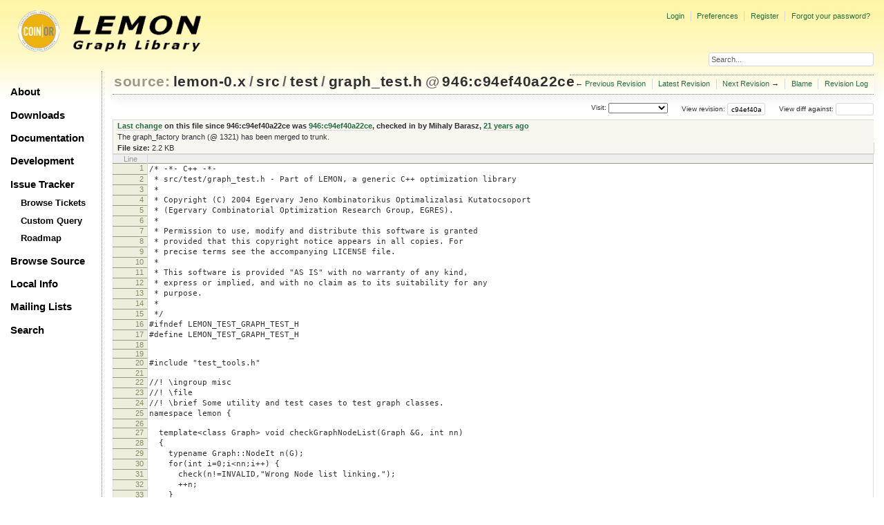

--- FILE ---
content_type: text/html;charset=utf-8
request_url: https://lemon.cs.elte.hu/trac/lemon/browser/lemon-0.x/src/test/graph_test.h?rev=c94ef40a22ce54a7535456ad38d8026346e1420a
body_size: 22906
content:
<!DOCTYPE html PUBLIC "-//W3C//DTD XHTML 1.0 Strict//EN" "http://www.w3.org/TR/xhtml1/DTD/xhtml1-strict.dtd">
<html xmlns="http://www.w3.org/1999/xhtml">
  
  

  


  <head>
    <title>
      graph_test.h in lemon-0.x/src/test
     – LEMON
    </title>
      <meta http-equiv="Content-Type" content="text/html; charset=UTF-8" />
      <meta http-equiv="X-UA-Compatible" content="IE=edge" />
    <!--[if IE]><script type="text/javascript">
      if (/^#__msie303:/.test(window.location.hash))
        window.location.replace(window.location.hash.replace(/^#__msie303:/, '#'));
    </script><![endif]-->
          <link rel="search" href="/trac/lemon/search" />
          <link rel="help" href="/trac/lemon/wiki/TracGuide" />
          <link rel="alternate" href="/trac/lemon/browser/lemon-0.x/src/test/graph_test.h?rev=c94ef40a22ce54a7535456ad38d8026346e1420a&amp;format=txt" type="text/plain" title="Plain Text" />
          <link rel="alternate" href="/trac/lemon/export/c94ef40a22ce54a7535456ad38d8026346e1420a/lemon-0.x/src/test/graph_test.h" type="text/x-chdr; charset=iso-8859-15" title="Original Format" />
          <link rel="up" href="/trac/lemon/browser/lemon-0.x/src/test/graph_test.h" />
          <link rel="next" href="/trac/lemon/browser/lemon-0.x/src/test/graph_test.h?rev=e997802b855ce873e201a5cd0e9c23a8128e807d" title="Revision 986:e997802b855c" />
          <link rel="start" href="/trac/lemon/wiki" />
          <link rel="stylesheet" href="/trac/lemon/chrome/common/css/trac.css" type="text/css" />
          <link rel="stylesheet" href="/trac/lemon/chrome/common/css/code.css" type="text/css" />
          <link rel="stylesheet" href="/trac/lemon/chrome/common/css/browser.css" type="text/css" />
          <link rel="prev" href="/trac/lemon/browser/lemon-0.x/src/test/graph_test.h?rev=f2ea4aac9ada0181dbd64d5ba35fa7e29515287a" title="Revision 945:f2ea4aac9ada" />
          <link rel="icon" href="/trac/lemon/chrome/site/lemon.ico" type="image/x-icon" />
    <style id="trac-noscript" type="text/css">.trac-noscript { display: none !important }</style>
      <link type="application/opensearchdescription+xml" rel="search" href="/trac/lemon/search/opensearch" title="Search LEMON" />
      <script type="text/javascript" charset="utf-8" src="/trac/lemon/chrome/common/js/jquery.js"></script>
      <script type="text/javascript" charset="utf-8" src="/trac/lemon/chrome/common/js/babel.js"></script>
      <script type="text/javascript" charset="utf-8" src="/trac/lemon/chrome/common/js/trac.js"></script>
      <script type="text/javascript" charset="utf-8" src="/trac/lemon/chrome/common/js/search.js"></script>
    <script type="text/javascript">
      jQuery("#trac-noscript").remove();
      jQuery(document).ready(function($) {
        $(".trac-autofocus").focus();
        $(".trac-target-new").attr("target", "_blank");
        if ($.ui) { /* is jquery-ui added? */
          $(".trac-datepicker:not([readonly])").prop("autocomplete", "off").datepicker();
          $(".trac-datetimepicker:not([readonly])").prop("autocomplete", "off").datetimepicker();
          $("#main").addClass("trac-nodatetimehint");
        }
        $(".trac-disable").disableSubmit(".trac-disable-determinant");
        setTimeout(function() { $(".trac-scroll").scrollToTop() }, 1);
        $(".trac-disable-on-submit").disableOnSubmit();
      });
    </script>
    <script type="text/javascript" src="/trac/lemon/chrome/common/js/folding.js"></script>
    <script type="text/javascript">
      jQuery(document).ready(function($) {
        $(".trac-toggledeleted").show().click(function() {
                  $(this).siblings().find(".trac-deleted").toggle();
                  return false;
        }).click();
        $("#jumploc input").hide();
        $("#jumploc select").change(function () {
          this.parentNode.parentNode.submit();
        });
          $('#preview table.code').enableCollapsibleColumns($('#preview table.code thead th.content'));
      });
    </script>
    <link rel="stylesheet" type="text/css" href="/trac/lemon/chrome/site/lemon.css" />
  </head>
  <body>
    <div id="lemon_logo">
      <a id="lemon_logo_img" href="http://www.coin-or.org/"><img src="/trac/lemon/chrome/site/lemon-logo.gif" alt="COIN-OR::LEMON" /></a>
    </div>
    <div id="lemon_logo_text">
      <a id="lemon_logo_text_img" href="/trac/lemon"><img src="/trac/lemon/chrome/site/lemon-text.png" alt="COIN-OR::LEMON - Graph Library" /></a>
    </div>
    <div id="lemon_search">
      <form style="text-align: right" action="/trac/lemon/search" method="get"><div>
        <input id="lemon_search_input" type="text" name="q" size="32" value="Search..." onblur="if(this.value=='') this.value='Search...';" onfocus="if(this.value=='Search...') this.value='';" />
        <input type="hidden" name="wiki" value="on" />
        <input type="hidden" name="changeset" value="on" />
        <input type="hidden" name="ticket" value="on" />
      </div></form>
    </div>
    <div id="lemon_side_menu">
      <p class="menu1"><a href="/trac/lemon">About</a></p>
      <p class="menu1"><a href="/trac/lemon/wiki/Downloads">Downloads</a></p>
      <p class="menu1"><a href="/trac/lemon/wiki/Documentation">Documentation</a></p>
      <p class="menu1"><a href="/trac/lemon/wiki/Development">Development</a></p>
      <p class="menu1"><a href="/trac/lemon/wiki/IssueTracker">Issue Tracker</a></p>
        <p class="menu2"><a href="/trac/lemon/report">Browse Tickets</a></p>
        <p class="menu2"><a href="/trac/lemon/query">Custom Query</a></p>
        <p class="menu2"><a href="/trac/lemon/roadmap">Roadmap</a></p>
      <p class="menu1"><a href="/trac/lemon/browser">Browse Source</a></p>
      <p class="menu1"><a href="/trac/lemon/wiki/LocalSite">Local Info</a></p>
      <p class="menu1"><a href="/trac/lemon/wiki/MailingLists">Mailing Lists</a></p>
      <p class="menu1"><a href="/trac/lemon/search">Search</a></p>
    </div>
    <div id="siteheader">
    </div>
    <div id="lemon_trac_page">
    <div id="banner">
      <div id="header">
        <a id="logo" href="http://www.coin-or.org/"><img src="/trac/lemon/chrome/site/lemon-logo.gif" alt="COIN-OR::LEMON - Graph Library" height="60" width="60" /></a>
      </div>
      <form id="search" action="/trac/lemon/search" method="get">
        <div>
          <label for="proj-search">Search:</label>
          <input type="text" id="proj-search" name="q" size="18" value="" />
          <input type="submit" value="Search" />
        </div>
      </form>
      <div id="metanav" class="nav">
    <ul>
      <li class="first"><a href="/trac/lemon/login">Login</a></li><li><a href="/trac/lemon/prefs">Preferences</a></li><li><a href="/trac/lemon/register">Register</a></li><li class="last"><a href="/trac/lemon/reset_password">Forgot your password?</a></li>
    </ul>
  </div>
    </div>
    <div id="mainnav" class="nav">
    <ul>
      <li class="first"><a href="/trac/lemon/wiki">Wiki</a></li><li><a href="/trac/lemon/timeline">Timeline</a></li><li><a href="/trac/lemon/roadmap">Roadmap</a></li><li class="active"><a href="/trac/lemon/browser">Browse Source</a></li><li><a href="/trac/lemon/report">View Tickets</a></li><li class="last"><a href="/trac/lemon/search">Search</a></li>
    </ul>
  </div>
    <div id="main">
      <div id="ctxtnav" class="nav">
        <h2>Context Navigation</h2>
        <ul>
          <li class="first"><span>&larr; <a class="prev" href="/trac/lemon/browser/lemon-0.x/src/test/graph_test.h?rev=f2ea4aac9ada0181dbd64d5ba35fa7e29515287a" title="Revision 945:f2ea4aac9ada">Previous Revision</a></span></li><li><a href="/trac/lemon/browser/lemon-0.x/src/test/graph_test.h">Latest Revision</a></li><li><span><a class="next" href="/trac/lemon/browser/lemon-0.x/src/test/graph_test.h?rev=e997802b855ce873e201a5cd0e9c23a8128e807d" title="Revision 986:e997802b855c">Next Revision</a> &rarr;</span></li><li><a href="/trac/lemon/browser/lemon-0.x/src/test/graph_test.h?annotate=blame&amp;rev=c94ef40a22ce54a7535456ad38d8026346e1420a" title="Annotate each line with the last changed revision (this can be time consuming...)">Blame</a></li><li class="last"><a href="/trac/lemon/log/lemon-0.x/src/test/graph_test.h?rev=c94ef40a22ce54a7535456ad38d8026346e1420a">Revision Log</a></li>
        </ul>
        <hr />
      </div>
    <div id="content" class="browser">
        <h1>
          
<a class="pathentry first" href="/trac/lemon/browser?order=name" title="Go to repository index">source:</a>
<a class="pathentry" href="/trac/lemon/browser/lemon-0.x?rev=c94ef40a22ce54a7535456ad38d8026346e1420a&amp;order=name" title="View lemon-0.x">lemon-0.x</a><span class="pathentry sep">/</span><a class="pathentry" href="/trac/lemon/browser/lemon-0.x/src?rev=c94ef40a22ce54a7535456ad38d8026346e1420a&amp;order=name" title="View src">src</a><span class="pathentry sep">/</span><a class="pathentry" href="/trac/lemon/browser/lemon-0.x/src/test?rev=c94ef40a22ce54a7535456ad38d8026346e1420a&amp;order=name" title="View test">test</a><span class="pathentry sep">/</span><a class="pathentry" href="/trac/lemon/browser/lemon-0.x/src/test/graph_test.h?rev=c94ef40a22ce54a7535456ad38d8026346e1420a&amp;order=name" title="View graph_test.h">graph_test.h</a>
<span class="pathentry sep">@</span>
  <a class="pathentry" href="/trac/lemon/changeset/c94ef40a22ce54a7535456ad38d8026346e1420a/lemon-0.x" title="View changeset 946:c94ef40a22ce">946:c94ef40a22ce</a>
<br style="clear: both" />

        </h1>
        <div id="diffrev">
          <form action="/trac/lemon/changeset" method="get">
            <div>
              <label title="Show the diff against a specific revision">
                View diff against: <input type="text" name="old" size="6" />
                <input type="hidden" name="old_path" value="lemon-0.x/src/test/graph_test.h" />
                <input type="hidden" name="new" value="c94ef40a22ce54a7535456ad38d8026346e1420a" />
                <input type="hidden" name="new_path" value="lemon-0.x/src/test/graph_test.h" />
              </label>
            </div>
          </form>
        </div>
        <div id="jumprev">
          <form action="" method="get">
            <div>
              <label for="rev" title="Hint: clear the field to view latest revision">
                View revision:</label>
              <input type="text" id="rev" name="rev" value="c94ef40a22ce54a7535456ad38d8026346e1420a" size="6" />
            </div>
          </form>
        </div>
        <div id="jumploc">
          <form action="" method="get">
            <div style="display:none;"><input type="text" name="sfp_email" value="" /><input type="hidden" name="sfph_mail" value="" /></div><div class="buttons">
              <label for="preselected">Visit:</label>
              <select id="preselected" name="preselected">
                <option selected="selected"></option>
                <optgroup label="Branches">
                  <option value="/trac/lemon/browser/lemon-0.x/?rev=2659%3A611ced85018b">default (tip)</option><option value="/trac/lemon/browser/lemon-0.x/?rev=2658%3Aecd07e5330b0">lemon-1.0</option><option value="/trac/lemon/browser/lemon-0.x/?rev=2639%3A7c7a6820256f">1.0</option>
                </optgroup><optgroup label="Tags">
                  <option value="/trac/lemon/browser/lemon-0.x/?rev=2659%3A611ced85018b">tip</option><option value="/trac/lemon/browser/lemon-0.x/?rev=2608%3A207efbaea269">lemon-0.7</option><option value="/trac/lemon/browser/lemon-0.x/?rev=2280%3Adc726706ea65">lemon-0.6</option><option value="/trac/lemon/browser/lemon-0.x/?rev=1958%3A5be9c1ca0252">lemon-0.5</option><option value="/trac/lemon/browser/lemon-0.x/?rev=1661%3Ae31b5799b884">lemon-0.4</option><option value="/trac/lemon/browser/lemon-0.x/?rev=1162%3A2f51fccbc261">lemon-0.3</option><option value="/trac/lemon/browser/lemon-0.x/?rev=928%3A71dc900ee30f">lemon-0.2</option>
                </optgroup>
              </select>
              <input type="submit" value="Go!" title="Jump to the chosen preselected path" />
            </div>
          </form>
        </div>
        <div class="trac-tags">
        </div>
      <table id="info" summary="Revision info">
        <tr>
          <th>
                <a href="/trac/lemon/changeset/946/lemon-0.x/src/test/graph_test.h" title="View differences">Last change</a>
                  on this file since 946:c94ef40a22ce was
                  <a href="/trac/lemon/changeset/946/lemon-0.x" title="View changeset 946:c94ef40a22ce">946:c94ef40a22ce</a>,
                  checked in by <span class="trac-author">Mihaly Barasz</span>, <a class="timeline" href="/trac/lemon/timeline?from=2004-10-28T00%3A38%3A50%2B02%3A00&amp;precision=second" title="See timeline at 10/28/04 00:38:50">21 years ago</a>
          </th>
        </tr>
        <tr>
          <td class="message searchable">
              <p>
The graph_factory branch (@ 1321) has been merged to trunk.<br />
</p>
          </td>
        </tr>
        <tr><td colspan="2">
            <strong>File size:</strong>
            <span title="2282 bytes">2.2 KB</span>
          </td></tr>
      </table>
      <div id="preview" class="searchable">
        
  <table class="code"><thead><tr><th class="lineno" title="Line numbers">Line</th><th class="content"> </th></tr></thead><tbody><tr><th id="L1"><a href="#L1">1</a></th><td>/* -*- C++ -*-</td></tr><tr><th id="L2"><a href="#L2">2</a></th><td> * src/test/graph_test.h - Part of LEMON, a generic C++ optimization library</td></tr><tr><th id="L3"><a href="#L3">3</a></th><td> *</td></tr><tr><th id="L4"><a href="#L4">4</a></th><td> * Copyright (C) 2004 Egervary Jeno Kombinatorikus Optimalizalasi Kutatocsoport</td></tr><tr><th id="L5"><a href="#L5">5</a></th><td> * (Egervary Combinatorial Optimization Research Group, EGRES).</td></tr><tr><th id="L6"><a href="#L6">6</a></th><td> *</td></tr><tr><th id="L7"><a href="#L7">7</a></th><td> * Permission to use, modify and distribute this software is granted</td></tr><tr><th id="L8"><a href="#L8">8</a></th><td> * provided that this copyright notice appears in all copies. For</td></tr><tr><th id="L9"><a href="#L9">9</a></th><td> * precise terms see the accompanying LICENSE file.</td></tr><tr><th id="L10"><a href="#L10">10</a></th><td> *</td></tr><tr><th id="L11"><a href="#L11">11</a></th><td> * This software is provided "AS IS" with no warranty of any kind,</td></tr><tr><th id="L12"><a href="#L12">12</a></th><td> * express or implied, and with no claim as to its suitability for any</td></tr><tr><th id="L13"><a href="#L13">13</a></th><td> * purpose.</td></tr><tr><th id="L14"><a href="#L14">14</a></th><td> *</td></tr><tr><th id="L15"><a href="#L15">15</a></th><td> */</td></tr><tr><th id="L16"><a href="#L16">16</a></th><td>#ifndef LEMON_TEST_GRAPH_TEST_H</td></tr><tr><th id="L17"><a href="#L17">17</a></th><td>#define LEMON_TEST_GRAPH_TEST_H</td></tr><tr><th id="L18"><a href="#L18">18</a></th><td></td></tr><tr><th id="L19"><a href="#L19">19</a></th><td></td></tr><tr><th id="L20"><a href="#L20">20</a></th><td>#include "test_tools.h"</td></tr><tr><th id="L21"><a href="#L21">21</a></th><td></td></tr><tr><th id="L22"><a href="#L22">22</a></th><td>//! \ingroup misc</td></tr><tr><th id="L23"><a href="#L23">23</a></th><td>//! \file</td></tr><tr><th id="L24"><a href="#L24">24</a></th><td>//! \brief Some utility and test cases to test graph classes.</td></tr><tr><th id="L25"><a href="#L25">25</a></th><td>namespace lemon {</td></tr><tr><th id="L26"><a href="#L26">26</a></th><td></td></tr><tr><th id="L27"><a href="#L27">27</a></th><td>  template&lt;class Graph&gt; void checkGraphNodeList(Graph &amp;G, int nn)</td></tr><tr><th id="L28"><a href="#L28">28</a></th><td>  {</td></tr><tr><th id="L29"><a href="#L29">29</a></th><td>    typename Graph::NodeIt n(G);</td></tr><tr><th id="L30"><a href="#L30">30</a></th><td>    for(int i=0;i&lt;nn;i++) {</td></tr><tr><th id="L31"><a href="#L31">31</a></th><td>      check(n!=INVALID,"Wrong Node list linking.");</td></tr><tr><th id="L32"><a href="#L32">32</a></th><td>      ++n;</td></tr><tr><th id="L33"><a href="#L33">33</a></th><td>    }</td></tr><tr><th id="L34"><a href="#L34">34</a></th><td>    check(n==INVALID,"Wrong Node list linking.");</td></tr><tr><th id="L35"><a href="#L35">35</a></th><td>  }</td></tr><tr><th id="L36"><a href="#L36">36</a></th><td></td></tr><tr><th id="L37"><a href="#L37">37</a></th><td>  template&lt;class Graph&gt;</td></tr><tr><th id="L38"><a href="#L38">38</a></th><td>  void checkGraphEdgeList(Graph &amp;G, int nn)</td></tr><tr><th id="L39"><a href="#L39">39</a></th><td>  {</td></tr><tr><th id="L40"><a href="#L40">40</a></th><td>    typedef typename Graph::EdgeIt EdgeIt;</td></tr><tr><th id="L41"><a href="#L41">41</a></th><td></td></tr><tr><th id="L42"><a href="#L42">42</a></th><td>    EdgeIt e(G);</td></tr><tr><th id="L43"><a href="#L43">43</a></th><td>    for(int i=0;i&lt;nn;i++) {</td></tr><tr><th id="L44"><a href="#L44">44</a></th><td>      check(e!=INVALID,"Wrong Edge list linking.");</td></tr><tr><th id="L45"><a href="#L45">45</a></th><td>      ++e;</td></tr><tr><th id="L46"><a href="#L46">46</a></th><td>    }</td></tr><tr><th id="L47"><a href="#L47">47</a></th><td>    check(e==INVALID,"Wrong Edge list linking.");</td></tr><tr><th id="L48"><a href="#L48">48</a></th><td>  }</td></tr><tr><th id="L49"><a href="#L49">49</a></th><td></td></tr><tr><th id="L50"><a href="#L50">50</a></th><td>  template&lt;class Graph&gt; </td></tr><tr><th id="L51"><a href="#L51">51</a></th><td>  void checkGraphOutEdgeList(Graph &amp;G, typename Graph::Node n, int nn)</td></tr><tr><th id="L52"><a href="#L52">52</a></th><td>  {</td></tr><tr><th id="L53"><a href="#L53">53</a></th><td>    typename Graph::OutEdgeIt e(G,n);</td></tr><tr><th id="L54"><a href="#L54">54</a></th><td>    for(int i=0;i&lt;nn;i++) {</td></tr><tr><th id="L55"><a href="#L55">55</a></th><td>      check(e!=INVALID,"Wrong OutEdge list linking.");</td></tr><tr><th id="L56"><a href="#L56">56</a></th><td>      check(n==G.tail(e), "Wrong OutEdge list linking.");</td></tr><tr><th id="L57"><a href="#L57">57</a></th><td>      ++e;</td></tr><tr><th id="L58"><a href="#L58">58</a></th><td>    }</td></tr><tr><th id="L59"><a href="#L59">59</a></th><td>    check(e==INVALID,"Wrong OutEdge list linking.");</td></tr><tr><th id="L60"><a href="#L60">60</a></th><td>  }</td></tr><tr><th id="L61"><a href="#L61">61</a></th><td></td></tr><tr><th id="L62"><a href="#L62">62</a></th><td>  template&lt;class Graph&gt; void </td></tr><tr><th id="L63"><a href="#L63">63</a></th><td>  checkGraphInEdgeList(Graph &amp;G, typename Graph::Node n, int nn)</td></tr><tr><th id="L64"><a href="#L64">64</a></th><td>  {</td></tr><tr><th id="L65"><a href="#L65">65</a></th><td>    typename Graph::InEdgeIt e(G,n);</td></tr><tr><th id="L66"><a href="#L66">66</a></th><td>    for(int i=0;i&lt;nn;i++) {</td></tr><tr><th id="L67"><a href="#L67">67</a></th><td>      check(e!=INVALID,"Wrong InEdge list linking.");</td></tr><tr><th id="L68"><a href="#L68">68</a></th><td>      check(n==G.head(e), "Wrong InEdge list linking.");</td></tr><tr><th id="L69"><a href="#L69">69</a></th><td>      ++e;</td></tr><tr><th id="L70"><a href="#L70">70</a></th><td>    }</td></tr><tr><th id="L71"><a href="#L71">71</a></th><td>    check(e==INVALID,"Wrong InEdge list linking.");</td></tr><tr><th id="L72"><a href="#L72">72</a></th><td>  }</td></tr><tr><th id="L73"><a href="#L73">73</a></th><td></td></tr><tr><th id="L74"><a href="#L74">74</a></th><td>  template &lt;class Graph&gt; </td></tr><tr><th id="L75"><a href="#L75">75</a></th><td>  void checkGraph() {</td></tr><tr><th id="L76"><a href="#L76">76</a></th><td>    const int num = 5;</td></tr><tr><th id="L77"><a href="#L77">77</a></th><td>    Graph G;</td></tr><tr><th id="L78"><a href="#L78">78</a></th><td>    addPetersen(G, num);</td></tr><tr><th id="L79"><a href="#L79">79</a></th><td>    bidirGraph(G);</td></tr><tr><th id="L80"><a href="#L80">80</a></th><td>    checkBidirPetersen(G, num);</td></tr><tr><th id="L81"><a href="#L81">81</a></th><td>  }</td></tr><tr><th id="L82"><a href="#L82">82</a></th><td></td></tr><tr><th id="L83"><a href="#L83">83</a></th><td>  ///\file</td></tr><tr><th id="L84"><a href="#L84">84</a></th><td>  ///\todo Check head(), tail() as well;</td></tr><tr><th id="L85"><a href="#L85">85</a></th><td></td></tr><tr><th id="L86"><a href="#L86">86</a></th><td>  </td></tr><tr><th id="L87"><a href="#L87">87</a></th><td>} //namespace lemon</td></tr><tr><th id="L88"><a href="#L88">88</a></th><td></td></tr><tr><th id="L89"><a href="#L89">89</a></th><td></td></tr><tr><th id="L90"><a href="#L90">90</a></th><td>#endif</td></tr></tbody></table>

      </div>
      <div id="anydiff">
        <form action="/trac/lemon/diff" method="get">
          <div style="display:none;"><input type="text" name="sfp_email" value="" /><input type="hidden" name="sfph_mail" value="" /></div><div class="buttons">
            <input type="hidden" name="new_path" value="/lemon-0.x/src/test/graph_test.h" />
            <input type="hidden" name="old_path" value="/lemon-0.x/src/test/graph_test.h" />
            <input type="hidden" name="new_rev" value="c94ef40a22ce54a7535456ad38d8026346e1420a" />
            <input type="hidden" name="old_rev" value="c94ef40a22ce54a7535456ad38d8026346e1420a" />
            <input type="submit" value="View changes..." title="Select paths and revs for Diff" />
          </div>
        </form>
      </div>
      <div id="help"><strong>Note:</strong> See <a href="/trac/lemon/wiki/TracBrowser">TracBrowser</a>
        for help on using the repository browser.</div>
    </div>
    <div id="altlinks">
      <h3>Download in other formats:</h3>
      <ul>
        <li class="first">
          <a rel="nofollow" href="/trac/lemon/browser/lemon-0.x/src/test/graph_test.h?rev=c94ef40a22ce54a7535456ad38d8026346e1420a&amp;format=txt">Plain Text</a>
        </li><li class="last">
          <a rel="nofollow" href="/trac/lemon/export/c94ef40a22ce54a7535456ad38d8026346e1420a/lemon-0.x/src/test/graph_test.h">Original Format</a>
        </li>
      </ul>
    </div>
    </div>
    <div id="footer" lang="en" xml:lang="en"><hr />
      <a id="tracpowered" href="http://trac.edgewall.org/"><img src="/trac/lemon/chrome/common/trac_logo_mini.png" height="30" width="107" alt="Trac Powered" /></a>
      <p class="left">Powered by <a href="/trac/lemon/about"><strong>Trac 1.2.3</strong></a><br />
        By <a href="http://www.edgewall.org/">Edgewall Software</a>.</p>
      <p class="right"><div class="copyright">The LEMON library is copyright © 2003-2018 by the<br /><a href="http://www.cs.elte.hu/egres/">Egerváry Research Group on Combinatorial Optimization</div></p>
    </div>
    </div>
    <div id="sitefooter">
    </div>
  </body>
</html>